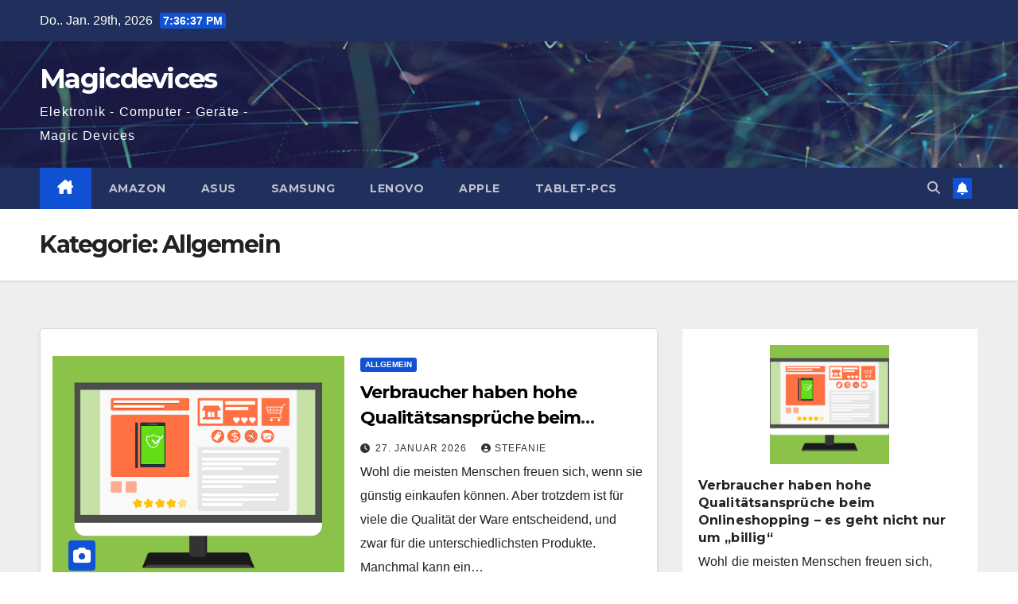

--- FILE ---
content_type: text/html; charset=UTF-8
request_url: http://www.magicdevices.de/category/allgemein/
body_size: 16050
content:
<!DOCTYPE html>
<html dir="ltr" lang="de" prefix="og: https://ogp.me/ns#">
<head>
<meta charset="UTF-8">
<meta name="viewport" content="width=device-width, initial-scale=1">
<link rel="profile" href="http://gmpg.org/xfn/11">
<title>Allgemein - Magicdevices</title>

		<!-- All in One SEO 4.9.3 - aioseo.com -->
	<meta name="robots" content="max-image-preview:large" />
	<link rel="canonical" href="https://www.magicdevices.de/category/allgemein/" />
	<link rel="next" href="https://www.magicdevices.de/category/allgemein/page/2/" />
	<meta name="generator" content="All in One SEO (AIOSEO) 4.9.3" />
		<script type="application/ld+json" class="aioseo-schema">
			{"@context":"https:\/\/schema.org","@graph":[{"@type":"BreadcrumbList","@id":"https:\/\/www.magicdevices.de\/category\/allgemein\/#breadcrumblist","itemListElement":[{"@type":"ListItem","@id":"https:\/\/www.magicdevices.de#listItem","position":1,"name":"Home","item":"https:\/\/www.magicdevices.de","nextItem":{"@type":"ListItem","@id":"https:\/\/www.magicdevices.de\/category\/allgemein\/#listItem","name":"Allgemein"}},{"@type":"ListItem","@id":"https:\/\/www.magicdevices.de\/category\/allgemein\/#listItem","position":2,"name":"Allgemein","previousItem":{"@type":"ListItem","@id":"https:\/\/www.magicdevices.de#listItem","name":"Home"}}]},{"@type":"CollectionPage","@id":"https:\/\/www.magicdevices.de\/category\/allgemein\/#collectionpage","url":"https:\/\/www.magicdevices.de\/category\/allgemein\/","name":"Allgemein - Magicdevices","inLanguage":"de-DE","isPartOf":{"@id":"https:\/\/www.magicdevices.de\/#website"},"breadcrumb":{"@id":"https:\/\/www.magicdevices.de\/category\/allgemein\/#breadcrumblist"}},{"@type":"Organization","@id":"https:\/\/www.magicdevices.de\/#organization","name":"Magicdevices","description":"Elektronik - Computer - Ger\u00e4te - Magic Devices","url":"https:\/\/www.magicdevices.de\/"},{"@type":"WebSite","@id":"https:\/\/www.magicdevices.de\/#website","url":"https:\/\/www.magicdevices.de\/","name":"Magicdevices","description":"Elektronik - Computer - Ger\u00e4te - Magic Devices","inLanguage":"de-DE","publisher":{"@id":"https:\/\/www.magicdevices.de\/#organization"}}]}
		</script>
		<!-- All in One SEO -->

<link rel='dns-prefetch' href='//fonts.googleapis.com' />
<link rel="alternate" type="application/rss+xml" title="Magicdevices &raquo; Feed" href="https://www.magicdevices.de/feed/" />
<link rel="alternate" type="application/rss+xml" title="Magicdevices &raquo; Kommentar-Feed" href="https://www.magicdevices.de/comments/feed/" />
<link rel="alternate" type="application/rss+xml" title="Magicdevices &raquo; Kategorie-Feed für Allgemein" href="https://www.magicdevices.de/category/allgemein/feed/" />
<style id='wp-img-auto-sizes-contain-inline-css'>
img:is([sizes=auto i],[sizes^="auto," i]){contain-intrinsic-size:3000px 1500px}
/*# sourceURL=wp-img-auto-sizes-contain-inline-css */
</style>
<style id='wp-emoji-styles-inline-css'>

	img.wp-smiley, img.emoji {
		display: inline !important;
		border: none !important;
		box-shadow: none !important;
		height: 1em !important;
		width: 1em !important;
		margin: 0 0.07em !important;
		vertical-align: -0.1em !important;
		background: none !important;
		padding: 0 !important;
	}
/*# sourceURL=wp-emoji-styles-inline-css */
</style>
<style id='wp-block-library-inline-css'>
:root{--wp-block-synced-color:#7a00df;--wp-block-synced-color--rgb:122,0,223;--wp-bound-block-color:var(--wp-block-synced-color);--wp-editor-canvas-background:#ddd;--wp-admin-theme-color:#007cba;--wp-admin-theme-color--rgb:0,124,186;--wp-admin-theme-color-darker-10:#006ba1;--wp-admin-theme-color-darker-10--rgb:0,107,160.5;--wp-admin-theme-color-darker-20:#005a87;--wp-admin-theme-color-darker-20--rgb:0,90,135;--wp-admin-border-width-focus:2px}@media (min-resolution:192dpi){:root{--wp-admin-border-width-focus:1.5px}}.wp-element-button{cursor:pointer}:root .has-very-light-gray-background-color{background-color:#eee}:root .has-very-dark-gray-background-color{background-color:#313131}:root .has-very-light-gray-color{color:#eee}:root .has-very-dark-gray-color{color:#313131}:root .has-vivid-green-cyan-to-vivid-cyan-blue-gradient-background{background:linear-gradient(135deg,#00d084,#0693e3)}:root .has-purple-crush-gradient-background{background:linear-gradient(135deg,#34e2e4,#4721fb 50%,#ab1dfe)}:root .has-hazy-dawn-gradient-background{background:linear-gradient(135deg,#faaca8,#dad0ec)}:root .has-subdued-olive-gradient-background{background:linear-gradient(135deg,#fafae1,#67a671)}:root .has-atomic-cream-gradient-background{background:linear-gradient(135deg,#fdd79a,#004a59)}:root .has-nightshade-gradient-background{background:linear-gradient(135deg,#330968,#31cdcf)}:root .has-midnight-gradient-background{background:linear-gradient(135deg,#020381,#2874fc)}:root{--wp--preset--font-size--normal:16px;--wp--preset--font-size--huge:42px}.has-regular-font-size{font-size:1em}.has-larger-font-size{font-size:2.625em}.has-normal-font-size{font-size:var(--wp--preset--font-size--normal)}.has-huge-font-size{font-size:var(--wp--preset--font-size--huge)}.has-text-align-center{text-align:center}.has-text-align-left{text-align:left}.has-text-align-right{text-align:right}.has-fit-text{white-space:nowrap!important}#end-resizable-editor-section{display:none}.aligncenter{clear:both}.items-justified-left{justify-content:flex-start}.items-justified-center{justify-content:center}.items-justified-right{justify-content:flex-end}.items-justified-space-between{justify-content:space-between}.screen-reader-text{border:0;clip-path:inset(50%);height:1px;margin:-1px;overflow:hidden;padding:0;position:absolute;width:1px;word-wrap:normal!important}.screen-reader-text:focus{background-color:#ddd;clip-path:none;color:#444;display:block;font-size:1em;height:auto;left:5px;line-height:normal;padding:15px 23px 14px;text-decoration:none;top:5px;width:auto;z-index:100000}html :where(.has-border-color){border-style:solid}html :where([style*=border-top-color]){border-top-style:solid}html :where([style*=border-right-color]){border-right-style:solid}html :where([style*=border-bottom-color]){border-bottom-style:solid}html :where([style*=border-left-color]){border-left-style:solid}html :where([style*=border-width]){border-style:solid}html :where([style*=border-top-width]){border-top-style:solid}html :where([style*=border-right-width]){border-right-style:solid}html :where([style*=border-bottom-width]){border-bottom-style:solid}html :where([style*=border-left-width]){border-left-style:solid}html :where(img[class*=wp-image-]){height:auto;max-width:100%}:where(figure){margin:0 0 1em}html :where(.is-position-sticky){--wp-admin--admin-bar--position-offset:var(--wp-admin--admin-bar--height,0px)}@media screen and (max-width:600px){html :where(.is-position-sticky){--wp-admin--admin-bar--position-offset:0px}}

/*# sourceURL=wp-block-library-inline-css */
</style><style id='wp-block-heading-inline-css'>
h1:where(.wp-block-heading).has-background,h2:where(.wp-block-heading).has-background,h3:where(.wp-block-heading).has-background,h4:where(.wp-block-heading).has-background,h5:where(.wp-block-heading).has-background,h6:where(.wp-block-heading).has-background{padding:1.25em 2.375em}h1.has-text-align-left[style*=writing-mode]:where([style*=vertical-lr]),h1.has-text-align-right[style*=writing-mode]:where([style*=vertical-rl]),h2.has-text-align-left[style*=writing-mode]:where([style*=vertical-lr]),h2.has-text-align-right[style*=writing-mode]:where([style*=vertical-rl]),h3.has-text-align-left[style*=writing-mode]:where([style*=vertical-lr]),h3.has-text-align-right[style*=writing-mode]:where([style*=vertical-rl]),h4.has-text-align-left[style*=writing-mode]:where([style*=vertical-lr]),h4.has-text-align-right[style*=writing-mode]:where([style*=vertical-rl]),h5.has-text-align-left[style*=writing-mode]:where([style*=vertical-lr]),h5.has-text-align-right[style*=writing-mode]:where([style*=vertical-rl]),h6.has-text-align-left[style*=writing-mode]:where([style*=vertical-lr]),h6.has-text-align-right[style*=writing-mode]:where([style*=vertical-rl]){rotate:180deg}
/*# sourceURL=http://www.magicdevices.de/wp-includes/blocks/heading/style.min.css */
</style>
<style id='wp-block-latest-posts-inline-css'>
.wp-block-latest-posts{box-sizing:border-box}.wp-block-latest-posts.alignleft{margin-right:2em}.wp-block-latest-posts.alignright{margin-left:2em}.wp-block-latest-posts.wp-block-latest-posts__list{list-style:none}.wp-block-latest-posts.wp-block-latest-posts__list li{clear:both;overflow-wrap:break-word}.wp-block-latest-posts.is-grid{display:flex;flex-wrap:wrap}.wp-block-latest-posts.is-grid li{margin:0 1.25em 1.25em 0;width:100%}@media (min-width:600px){.wp-block-latest-posts.columns-2 li{width:calc(50% - .625em)}.wp-block-latest-posts.columns-2 li:nth-child(2n){margin-right:0}.wp-block-latest-posts.columns-3 li{width:calc(33.33333% - .83333em)}.wp-block-latest-posts.columns-3 li:nth-child(3n){margin-right:0}.wp-block-latest-posts.columns-4 li{width:calc(25% - .9375em)}.wp-block-latest-posts.columns-4 li:nth-child(4n){margin-right:0}.wp-block-latest-posts.columns-5 li{width:calc(20% - 1em)}.wp-block-latest-posts.columns-5 li:nth-child(5n){margin-right:0}.wp-block-latest-posts.columns-6 li{width:calc(16.66667% - 1.04167em)}.wp-block-latest-posts.columns-6 li:nth-child(6n){margin-right:0}}:root :where(.wp-block-latest-posts.is-grid){padding:0}:root :where(.wp-block-latest-posts.wp-block-latest-posts__list){padding-left:0}.wp-block-latest-posts__post-author,.wp-block-latest-posts__post-date{display:block;font-size:.8125em}.wp-block-latest-posts__post-excerpt,.wp-block-latest-posts__post-full-content{margin-bottom:1em;margin-top:.5em}.wp-block-latest-posts__featured-image a{display:inline-block}.wp-block-latest-posts__featured-image img{height:auto;max-width:100%;width:auto}.wp-block-latest-posts__featured-image.alignleft{float:left;margin-right:1em}.wp-block-latest-posts__featured-image.alignright{float:right;margin-left:1em}.wp-block-latest-posts__featured-image.aligncenter{margin-bottom:1em;text-align:center}
/*# sourceURL=http://www.magicdevices.de/wp-includes/blocks/latest-posts/style.min.css */
</style>
<style id='wp-block-paragraph-inline-css'>
.is-small-text{font-size:.875em}.is-regular-text{font-size:1em}.is-large-text{font-size:2.25em}.is-larger-text{font-size:3em}.has-drop-cap:not(:focus):first-letter{float:left;font-size:8.4em;font-style:normal;font-weight:100;line-height:.68;margin:.05em .1em 0 0;text-transform:uppercase}body.rtl .has-drop-cap:not(:focus):first-letter{float:none;margin-left:.1em}p.has-drop-cap.has-background{overflow:hidden}:root :where(p.has-background){padding:1.25em 2.375em}:where(p.has-text-color:not(.has-link-color)) a{color:inherit}p.has-text-align-left[style*="writing-mode:vertical-lr"],p.has-text-align-right[style*="writing-mode:vertical-rl"]{rotate:180deg}
/*# sourceURL=http://www.magicdevices.de/wp-includes/blocks/paragraph/style.min.css */
</style>
<style id='wp-block-table-inline-css'>
.wp-block-table{overflow-x:auto}.wp-block-table table{border-collapse:collapse;width:100%}.wp-block-table thead{border-bottom:3px solid}.wp-block-table tfoot{border-top:3px solid}.wp-block-table td,.wp-block-table th{border:1px solid;padding:.5em}.wp-block-table .has-fixed-layout{table-layout:fixed;width:100%}.wp-block-table .has-fixed-layout td,.wp-block-table .has-fixed-layout th{word-break:break-word}.wp-block-table.aligncenter,.wp-block-table.alignleft,.wp-block-table.alignright{display:table;width:auto}.wp-block-table.aligncenter td,.wp-block-table.aligncenter th,.wp-block-table.alignleft td,.wp-block-table.alignleft th,.wp-block-table.alignright td,.wp-block-table.alignright th{word-break:break-word}.wp-block-table .has-subtle-light-gray-background-color{background-color:#f3f4f5}.wp-block-table .has-subtle-pale-green-background-color{background-color:#e9fbe5}.wp-block-table .has-subtle-pale-blue-background-color{background-color:#e7f5fe}.wp-block-table .has-subtle-pale-pink-background-color{background-color:#fcf0ef}.wp-block-table.is-style-stripes{background-color:initial;border-collapse:inherit;border-spacing:0}.wp-block-table.is-style-stripes tbody tr:nth-child(odd){background-color:#f0f0f0}.wp-block-table.is-style-stripes.has-subtle-light-gray-background-color tbody tr:nth-child(odd){background-color:#f3f4f5}.wp-block-table.is-style-stripes.has-subtle-pale-green-background-color tbody tr:nth-child(odd){background-color:#e9fbe5}.wp-block-table.is-style-stripes.has-subtle-pale-blue-background-color tbody tr:nth-child(odd){background-color:#e7f5fe}.wp-block-table.is-style-stripes.has-subtle-pale-pink-background-color tbody tr:nth-child(odd){background-color:#fcf0ef}.wp-block-table.is-style-stripes td,.wp-block-table.is-style-stripes th{border-color:#0000}.wp-block-table.is-style-stripes{border-bottom:1px solid #f0f0f0}.wp-block-table .has-border-color td,.wp-block-table .has-border-color th,.wp-block-table .has-border-color tr,.wp-block-table .has-border-color>*{border-color:inherit}.wp-block-table table[style*=border-top-color] tr:first-child,.wp-block-table table[style*=border-top-color] tr:first-child td,.wp-block-table table[style*=border-top-color] tr:first-child th,.wp-block-table table[style*=border-top-color]>*,.wp-block-table table[style*=border-top-color]>* td,.wp-block-table table[style*=border-top-color]>* th{border-top-color:inherit}.wp-block-table table[style*=border-top-color] tr:not(:first-child){border-top-color:initial}.wp-block-table table[style*=border-right-color] td:last-child,.wp-block-table table[style*=border-right-color] th,.wp-block-table table[style*=border-right-color] tr,.wp-block-table table[style*=border-right-color]>*{border-right-color:inherit}.wp-block-table table[style*=border-bottom-color] tr:last-child,.wp-block-table table[style*=border-bottom-color] tr:last-child td,.wp-block-table table[style*=border-bottom-color] tr:last-child th,.wp-block-table table[style*=border-bottom-color]>*,.wp-block-table table[style*=border-bottom-color]>* td,.wp-block-table table[style*=border-bottom-color]>* th{border-bottom-color:inherit}.wp-block-table table[style*=border-bottom-color] tr:not(:last-child){border-bottom-color:initial}.wp-block-table table[style*=border-left-color] td:first-child,.wp-block-table table[style*=border-left-color] th,.wp-block-table table[style*=border-left-color] tr,.wp-block-table table[style*=border-left-color]>*{border-left-color:inherit}.wp-block-table table[style*=border-style] td,.wp-block-table table[style*=border-style] th,.wp-block-table table[style*=border-style] tr,.wp-block-table table[style*=border-style]>*{border-style:inherit}.wp-block-table table[style*=border-width] td,.wp-block-table table[style*=border-width] th,.wp-block-table table[style*=border-width] tr,.wp-block-table table[style*=border-width]>*{border-style:inherit;border-width:inherit}
/*# sourceURL=http://www.magicdevices.de/wp-includes/blocks/table/style.min.css */
</style>
<style id='wp-block-table-theme-inline-css'>
.wp-block-table{margin:0 0 1em}.wp-block-table td,.wp-block-table th{word-break:normal}.wp-block-table :where(figcaption){color:#555;font-size:13px;text-align:center}.is-dark-theme .wp-block-table :where(figcaption){color:#ffffffa6}
/*# sourceURL=http://www.magicdevices.de/wp-includes/blocks/table/theme.min.css */
</style>
<style id='global-styles-inline-css'>
:root{--wp--preset--aspect-ratio--square: 1;--wp--preset--aspect-ratio--4-3: 4/3;--wp--preset--aspect-ratio--3-4: 3/4;--wp--preset--aspect-ratio--3-2: 3/2;--wp--preset--aspect-ratio--2-3: 2/3;--wp--preset--aspect-ratio--16-9: 16/9;--wp--preset--aspect-ratio--9-16: 9/16;--wp--preset--color--black: #000000;--wp--preset--color--cyan-bluish-gray: #abb8c3;--wp--preset--color--white: #ffffff;--wp--preset--color--pale-pink: #f78da7;--wp--preset--color--vivid-red: #cf2e2e;--wp--preset--color--luminous-vivid-orange: #ff6900;--wp--preset--color--luminous-vivid-amber: #fcb900;--wp--preset--color--light-green-cyan: #7bdcb5;--wp--preset--color--vivid-green-cyan: #00d084;--wp--preset--color--pale-cyan-blue: #8ed1fc;--wp--preset--color--vivid-cyan-blue: #0693e3;--wp--preset--color--vivid-purple: #9b51e0;--wp--preset--gradient--vivid-cyan-blue-to-vivid-purple: linear-gradient(135deg,rgb(6,147,227) 0%,rgb(155,81,224) 100%);--wp--preset--gradient--light-green-cyan-to-vivid-green-cyan: linear-gradient(135deg,rgb(122,220,180) 0%,rgb(0,208,130) 100%);--wp--preset--gradient--luminous-vivid-amber-to-luminous-vivid-orange: linear-gradient(135deg,rgb(252,185,0) 0%,rgb(255,105,0) 100%);--wp--preset--gradient--luminous-vivid-orange-to-vivid-red: linear-gradient(135deg,rgb(255,105,0) 0%,rgb(207,46,46) 100%);--wp--preset--gradient--very-light-gray-to-cyan-bluish-gray: linear-gradient(135deg,rgb(238,238,238) 0%,rgb(169,184,195) 100%);--wp--preset--gradient--cool-to-warm-spectrum: linear-gradient(135deg,rgb(74,234,220) 0%,rgb(151,120,209) 20%,rgb(207,42,186) 40%,rgb(238,44,130) 60%,rgb(251,105,98) 80%,rgb(254,248,76) 100%);--wp--preset--gradient--blush-light-purple: linear-gradient(135deg,rgb(255,206,236) 0%,rgb(152,150,240) 100%);--wp--preset--gradient--blush-bordeaux: linear-gradient(135deg,rgb(254,205,165) 0%,rgb(254,45,45) 50%,rgb(107,0,62) 100%);--wp--preset--gradient--luminous-dusk: linear-gradient(135deg,rgb(255,203,112) 0%,rgb(199,81,192) 50%,rgb(65,88,208) 100%);--wp--preset--gradient--pale-ocean: linear-gradient(135deg,rgb(255,245,203) 0%,rgb(182,227,212) 50%,rgb(51,167,181) 100%);--wp--preset--gradient--electric-grass: linear-gradient(135deg,rgb(202,248,128) 0%,rgb(113,206,126) 100%);--wp--preset--gradient--midnight: linear-gradient(135deg,rgb(2,3,129) 0%,rgb(40,116,252) 100%);--wp--preset--font-size--small: 13px;--wp--preset--font-size--medium: 20px;--wp--preset--font-size--large: 36px;--wp--preset--font-size--x-large: 42px;--wp--preset--spacing--20: 0.44rem;--wp--preset--spacing--30: 0.67rem;--wp--preset--spacing--40: 1rem;--wp--preset--spacing--50: 1.5rem;--wp--preset--spacing--60: 2.25rem;--wp--preset--spacing--70: 3.38rem;--wp--preset--spacing--80: 5.06rem;--wp--preset--shadow--natural: 6px 6px 9px rgba(0, 0, 0, 0.2);--wp--preset--shadow--deep: 12px 12px 50px rgba(0, 0, 0, 0.4);--wp--preset--shadow--sharp: 6px 6px 0px rgba(0, 0, 0, 0.2);--wp--preset--shadow--outlined: 6px 6px 0px -3px rgb(255, 255, 255), 6px 6px rgb(0, 0, 0);--wp--preset--shadow--crisp: 6px 6px 0px rgb(0, 0, 0);}:root :where(.is-layout-flow) > :first-child{margin-block-start: 0;}:root :where(.is-layout-flow) > :last-child{margin-block-end: 0;}:root :where(.is-layout-flow) > *{margin-block-start: 24px;margin-block-end: 0;}:root :where(.is-layout-constrained) > :first-child{margin-block-start: 0;}:root :where(.is-layout-constrained) > :last-child{margin-block-end: 0;}:root :where(.is-layout-constrained) > *{margin-block-start: 24px;margin-block-end: 0;}:root :where(.is-layout-flex){gap: 24px;}:root :where(.is-layout-grid){gap: 24px;}body .is-layout-flex{display: flex;}.is-layout-flex{flex-wrap: wrap;align-items: center;}.is-layout-flex > :is(*, div){margin: 0;}body .is-layout-grid{display: grid;}.is-layout-grid > :is(*, div){margin: 0;}.has-black-color{color: var(--wp--preset--color--black) !important;}.has-cyan-bluish-gray-color{color: var(--wp--preset--color--cyan-bluish-gray) !important;}.has-white-color{color: var(--wp--preset--color--white) !important;}.has-pale-pink-color{color: var(--wp--preset--color--pale-pink) !important;}.has-vivid-red-color{color: var(--wp--preset--color--vivid-red) !important;}.has-luminous-vivid-orange-color{color: var(--wp--preset--color--luminous-vivid-orange) !important;}.has-luminous-vivid-amber-color{color: var(--wp--preset--color--luminous-vivid-amber) !important;}.has-light-green-cyan-color{color: var(--wp--preset--color--light-green-cyan) !important;}.has-vivid-green-cyan-color{color: var(--wp--preset--color--vivid-green-cyan) !important;}.has-pale-cyan-blue-color{color: var(--wp--preset--color--pale-cyan-blue) !important;}.has-vivid-cyan-blue-color{color: var(--wp--preset--color--vivid-cyan-blue) !important;}.has-vivid-purple-color{color: var(--wp--preset--color--vivid-purple) !important;}.has-black-background-color{background-color: var(--wp--preset--color--black) !important;}.has-cyan-bluish-gray-background-color{background-color: var(--wp--preset--color--cyan-bluish-gray) !important;}.has-white-background-color{background-color: var(--wp--preset--color--white) !important;}.has-pale-pink-background-color{background-color: var(--wp--preset--color--pale-pink) !important;}.has-vivid-red-background-color{background-color: var(--wp--preset--color--vivid-red) !important;}.has-luminous-vivid-orange-background-color{background-color: var(--wp--preset--color--luminous-vivid-orange) !important;}.has-luminous-vivid-amber-background-color{background-color: var(--wp--preset--color--luminous-vivid-amber) !important;}.has-light-green-cyan-background-color{background-color: var(--wp--preset--color--light-green-cyan) !important;}.has-vivid-green-cyan-background-color{background-color: var(--wp--preset--color--vivid-green-cyan) !important;}.has-pale-cyan-blue-background-color{background-color: var(--wp--preset--color--pale-cyan-blue) !important;}.has-vivid-cyan-blue-background-color{background-color: var(--wp--preset--color--vivid-cyan-blue) !important;}.has-vivid-purple-background-color{background-color: var(--wp--preset--color--vivid-purple) !important;}.has-black-border-color{border-color: var(--wp--preset--color--black) !important;}.has-cyan-bluish-gray-border-color{border-color: var(--wp--preset--color--cyan-bluish-gray) !important;}.has-white-border-color{border-color: var(--wp--preset--color--white) !important;}.has-pale-pink-border-color{border-color: var(--wp--preset--color--pale-pink) !important;}.has-vivid-red-border-color{border-color: var(--wp--preset--color--vivid-red) !important;}.has-luminous-vivid-orange-border-color{border-color: var(--wp--preset--color--luminous-vivid-orange) !important;}.has-luminous-vivid-amber-border-color{border-color: var(--wp--preset--color--luminous-vivid-amber) !important;}.has-light-green-cyan-border-color{border-color: var(--wp--preset--color--light-green-cyan) !important;}.has-vivid-green-cyan-border-color{border-color: var(--wp--preset--color--vivid-green-cyan) !important;}.has-pale-cyan-blue-border-color{border-color: var(--wp--preset--color--pale-cyan-blue) !important;}.has-vivid-cyan-blue-border-color{border-color: var(--wp--preset--color--vivid-cyan-blue) !important;}.has-vivid-purple-border-color{border-color: var(--wp--preset--color--vivid-purple) !important;}.has-vivid-cyan-blue-to-vivid-purple-gradient-background{background: var(--wp--preset--gradient--vivid-cyan-blue-to-vivid-purple) !important;}.has-light-green-cyan-to-vivid-green-cyan-gradient-background{background: var(--wp--preset--gradient--light-green-cyan-to-vivid-green-cyan) !important;}.has-luminous-vivid-amber-to-luminous-vivid-orange-gradient-background{background: var(--wp--preset--gradient--luminous-vivid-amber-to-luminous-vivid-orange) !important;}.has-luminous-vivid-orange-to-vivid-red-gradient-background{background: var(--wp--preset--gradient--luminous-vivid-orange-to-vivid-red) !important;}.has-very-light-gray-to-cyan-bluish-gray-gradient-background{background: var(--wp--preset--gradient--very-light-gray-to-cyan-bluish-gray) !important;}.has-cool-to-warm-spectrum-gradient-background{background: var(--wp--preset--gradient--cool-to-warm-spectrum) !important;}.has-blush-light-purple-gradient-background{background: var(--wp--preset--gradient--blush-light-purple) !important;}.has-blush-bordeaux-gradient-background{background: var(--wp--preset--gradient--blush-bordeaux) !important;}.has-luminous-dusk-gradient-background{background: var(--wp--preset--gradient--luminous-dusk) !important;}.has-pale-ocean-gradient-background{background: var(--wp--preset--gradient--pale-ocean) !important;}.has-electric-grass-gradient-background{background: var(--wp--preset--gradient--electric-grass) !important;}.has-midnight-gradient-background{background: var(--wp--preset--gradient--midnight) !important;}.has-small-font-size{font-size: var(--wp--preset--font-size--small) !important;}.has-medium-font-size{font-size: var(--wp--preset--font-size--medium) !important;}.has-large-font-size{font-size: var(--wp--preset--font-size--large) !important;}.has-x-large-font-size{font-size: var(--wp--preset--font-size--x-large) !important;}
/*# sourceURL=global-styles-inline-css */
</style>

<style id='classic-theme-styles-inline-css'>
/*! This file is auto-generated */
.wp-block-button__link{color:#fff;background-color:#32373c;border-radius:9999px;box-shadow:none;text-decoration:none;padding:calc(.667em + 2px) calc(1.333em + 2px);font-size:1.125em}.wp-block-file__button{background:#32373c;color:#fff;text-decoration:none}
/*# sourceURL=/wp-includes/css/classic-themes.min.css */
</style>
<link rel='stylesheet' id='newsup-fonts-css' href='//fonts.googleapis.com/css?family=Montserrat%3A400%2C500%2C700%2C800%7CWork%2BSans%3A300%2C400%2C500%2C600%2C700%2C800%2C900%26display%3Dswap&#038;subset=latin%2Clatin-ext' media='all' />
<link rel='stylesheet' id='bootstrap-css' href='http://www.magicdevices.de/wp-content/themes/newsup/css/bootstrap.css?ver=6.9' media='all' />
<link rel='stylesheet' id='newsup-style-css' href='http://www.magicdevices.de/wp-content/themes/newsup/style.css?ver=6.9' media='all' />
<link rel='stylesheet' id='newsup-default-css' href='http://www.magicdevices.de/wp-content/themes/newsup/css/colors/default.css?ver=6.9' media='all' />
<link rel='stylesheet' id='font-awesome-5-all-css' href='http://www.magicdevices.de/wp-content/themes/newsup/css/font-awesome/css/all.min.css?ver=6.9' media='all' />
<link rel='stylesheet' id='font-awesome-4-shim-css' href='http://www.magicdevices.de/wp-content/themes/newsup/css/font-awesome/css/v4-shims.min.css?ver=6.9' media='all' />
<link rel='stylesheet' id='owl-carousel-css' href='http://www.magicdevices.de/wp-content/themes/newsup/css/owl.carousel.css?ver=6.9' media='all' />
<link rel='stylesheet' id='smartmenus-css' href='http://www.magicdevices.de/wp-content/themes/newsup/css/jquery.smartmenus.bootstrap.css?ver=6.9' media='all' />
<link rel='stylesheet' id='newsup-custom-css-css' href='http://www.magicdevices.de/wp-content/themes/newsup/inc/ansar/customize/css/customizer.css?ver=1.0' media='all' />
<script src="http://www.magicdevices.de/wp-includes/js/jquery/jquery.min.js?ver=3.7.1" id="jquery-core-js"></script>
<script src="http://www.magicdevices.de/wp-includes/js/jquery/jquery-migrate.min.js?ver=3.4.1" id="jquery-migrate-js"></script>
<script src="http://www.magicdevices.de/wp-content/themes/newsup/js/navigation.js?ver=6.9" id="newsup-navigation-js"></script>
<script src="http://www.magicdevices.de/wp-content/themes/newsup/js/bootstrap.js?ver=6.9" id="bootstrap-js"></script>
<script src="http://www.magicdevices.de/wp-content/themes/newsup/js/owl.carousel.min.js?ver=6.9" id="owl-carousel-min-js"></script>
<script src="http://www.magicdevices.de/wp-content/themes/newsup/js/jquery.smartmenus.js?ver=6.9" id="smartmenus-js-js"></script>
<script src="http://www.magicdevices.de/wp-content/themes/newsup/js/jquery.smartmenus.bootstrap.js?ver=6.9" id="bootstrap-smartmenus-js-js"></script>
<script src="http://www.magicdevices.de/wp-content/themes/newsup/js/jquery.marquee.js?ver=6.9" id="newsup-marquee-js-js"></script>
<script src="http://www.magicdevices.de/wp-content/themes/newsup/js/main.js?ver=6.9" id="newsup-main-js-js"></script>
<link rel="https://api.w.org/" href="https://www.magicdevices.de/wp-json/" /><link rel="alternate" title="JSON" type="application/json" href="https://www.magicdevices.de/wp-json/wp/v2/categories/1" /><link rel="EditURI" type="application/rsd+xml" title="RSD" href="https://www.magicdevices.de/xmlrpc.php?rsd" />
<meta name="generator" content="WordPress 6.9" />
 
<style type="text/css" id="custom-background-css">
    .wrapper { background-color: #eee; }
</style>
    <style type="text/css">
            body .site-title a,
        body .site-description {
            color: #fff;
        }

        .site-branding-text .site-title a {
                font-size: px;
            }

            @media only screen and (max-width: 640px) {
                .site-branding-text .site-title a {
                    font-size: 40px;

                }
            }

            @media only screen and (max-width: 375px) {
                .site-branding-text .site-title a {
                    font-size: 32px;

                }
            }

        </style>
    <link rel="icon" href="https://www.magicdevices.de/wp-content/uploads/2016/04/cropped-touch-32x32.jpg" sizes="32x32" />
<link rel="icon" href="https://www.magicdevices.de/wp-content/uploads/2016/04/cropped-touch-192x192.jpg" sizes="192x192" />
<link rel="apple-touch-icon" href="https://www.magicdevices.de/wp-content/uploads/2016/04/cropped-touch-180x180.jpg" />
<meta name="msapplication-TileImage" content="https://www.magicdevices.de/wp-content/uploads/2016/04/cropped-touch-270x270.jpg" />
</head>
<body class="archive category category-allgemein category-1 wp-embed-responsive wp-theme-newsup hfeed ta-hide-date-author-in-list" >
<div id="page" class="site">
<a class="skip-link screen-reader-text" href="#content">
Zum Inhalt springen</a>
  <div class="wrapper" id="custom-background-css">
    <header class="mg-headwidget">
      <!--==================== TOP BAR ====================-->
      <div class="mg-head-detail hidden-xs">
    <div class="container-fluid">
        <div class="row align-items-center">
            <div class="col-md-6 col-xs-12">
                <ul class="info-left">
                                <li>Do.. Jan. 29th, 2026                 <span  id="time" class="time"></span>
                        </li>
                        </ul>
            </div>
            <div class="col-md-6 col-xs-12">
                <ul class="mg-social info-right">
                                    </ul>
            </div>
        </div>
    </div>
</div>
      <div class="clearfix"></div>

      
      <div class="mg-nav-widget-area-back" style='background-image: url("http://www.magicdevices.de/wp-content/themes/newsup/images/head-back.jpg" );'>
                <div class="overlay">
          <div class="inner"  style="background-color:rgba(32,47,91,0.4);" > 
              <div class="container-fluid">
                  <div class="mg-nav-widget-area">
                    <div class="row align-items-center">
                      <div class="col-md-3 text-center-xs">
                        <div class="navbar-header">
                          <div class="site-logo">
                                                      </div>
                          <div class="site-branding-text ">
                                                            <p class="site-title"> <a href="https://www.magicdevices.de/" rel="home">Magicdevices</a></p>
                                                            <p class="site-description">Elektronik - Computer - Geräte - Magic Devices</p>
                          </div>    
                        </div>
                      </div>
                                          </div>
                  </div>
              </div>
          </div>
        </div>
      </div>
    <div class="mg-menu-full">
      <nav class="navbar navbar-expand-lg navbar-wp">
        <div class="container-fluid">
          <!-- Right nav -->
          <div class="m-header align-items-center">
                            <a class="mobilehomebtn" href="https://www.magicdevices.de"><span class="fa-solid fa-house-chimney"></span></a>
              <!-- navbar-toggle -->
              <button class="navbar-toggler mx-auto" type="button" data-toggle="collapse" data-target="#navbar-wp" aria-controls="navbarSupportedContent" aria-expanded="false" aria-label="Navigation umschalten">
                <span class="burger">
                  <span class="burger-line"></span>
                  <span class="burger-line"></span>
                  <span class="burger-line"></span>
                </span>
              </button>
              <!-- /navbar-toggle -->
                          <div class="dropdown show mg-search-box pr-2">
                <a class="dropdown-toggle msearch ml-auto" href="#" role="button" id="dropdownMenuLink" data-toggle="dropdown" aria-haspopup="true" aria-expanded="false">
                <i class="fas fa-search"></i>
                </a> 
                <div class="dropdown-menu searchinner" aria-labelledby="dropdownMenuLink">
                    <form role="search" method="get" id="searchform" action="https://www.magicdevices.de/">
  <div class="input-group">
    <input type="search" class="form-control" placeholder="Suchen" value="" name="s" />
    <span class="input-group-btn btn-default">
    <button type="submit" class="btn"> <i class="fas fa-search"></i> </button>
    </span> </div>
</form>                </div>
            </div>
                  <a href="#" target="_blank" class="btn-bell btn-theme mx-2"><i class="fa fa-bell"></i></a>
                      
          </div>
          <!-- /Right nav --> 
          <div class="collapse navbar-collapse" id="navbar-wp">
            <div class="d-md-block">
              <ul id="menu-seiten" class="nav navbar-nav mr-auto "><li class="active home"><a class="homebtn" href="https://www.magicdevices.de"><span class='fa-solid fa-house-chimney'></span></a></li><li id="menu-item-351" class="menu-item menu-item-type-post_type menu-item-object-page menu-item-351"><a class="nav-link" title="Amazon" href="https://www.magicdevices.de/amazon/">Amazon</a></li>
<li id="menu-item-352" class="menu-item menu-item-type-post_type menu-item-object-page menu-item-352"><a class="nav-link" title="Asus" href="https://www.magicdevices.de/asus-tablet-pcs/">Asus</a></li>
<li id="menu-item-353" class="menu-item menu-item-type-post_type menu-item-object-page menu-item-353"><a class="nav-link" title="Samsung" href="https://www.magicdevices.de/samsung-tablet-pcs/">Samsung</a></li>
<li id="menu-item-354" class="menu-item menu-item-type-post_type menu-item-object-page menu-item-354"><a class="nav-link" title="Lenovo" href="https://www.magicdevices.de/lenovo-tablet-pcs/">Lenovo</a></li>
<li id="menu-item-355" class="menu-item menu-item-type-post_type menu-item-object-page menu-item-355"><a class="nav-link" title="Apple" href="https://www.magicdevices.de/apple-tablet-pcs/">Apple</a></li>
<li id="menu-item-356" class="menu-item menu-item-type-post_type menu-item-object-page menu-item-home menu-item-356"><a class="nav-link" title="Tablet-PCs" href="https://www.magicdevices.de/magicdevices/">Tablet-PCs</a></li>
</ul>            </div>      
          </div>
          <!-- Right nav -->
          <div class="desk-header d-lg-flex pl-3 ml-auto my-2 my-lg-0 position-relative align-items-center">
                        <div class="dropdown show mg-search-box pr-2">
                <a class="dropdown-toggle msearch ml-auto" href="#" role="button" id="dropdownMenuLink" data-toggle="dropdown" aria-haspopup="true" aria-expanded="false">
                <i class="fas fa-search"></i>
                </a> 
                <div class="dropdown-menu searchinner" aria-labelledby="dropdownMenuLink">
                    <form role="search" method="get" id="searchform" action="https://www.magicdevices.de/">
  <div class="input-group">
    <input type="search" class="form-control" placeholder="Suchen" value="" name="s" />
    <span class="input-group-btn btn-default">
    <button type="submit" class="btn"> <i class="fas fa-search"></i> </button>
    </span> </div>
</form>                </div>
            </div>
                  <a href="#" target="_blank" class="btn-bell btn-theme mx-2"><i class="fa fa-bell"></i></a>
                  </div>
          <!-- /Right nav -->
      </div>
      </nav> <!-- /Navigation -->
    </div>
</header>
<div class="clearfix"></div> <!--==================== Newsup breadcrumb section ====================-->
<div class="mg-breadcrumb-section" style='background: url("http://www.magicdevices.de/wp-content/themes/newsup/images/head-back.jpg" ) repeat scroll center 0 #143745;'>
   <div class="overlay">       <div class="container-fluid">
        <div class="row">
          <div class="col-md-12 col-sm-12">
            <div class="mg-breadcrumb-title">
              <h1 class="title">Kategorie: <span>Allgemein</span></h1>            </div>
          </div>
        </div>
      </div>
   </div> </div>
<div class="clearfix"></div><!--container-->
    <div id="content" class="container-fluid archive-class">
        <!--row-->
            <div class="row">
                                    <div class="col-md-8">
                <!-- mg-posts-sec mg-posts-modul-6 -->
<div class="mg-posts-sec mg-posts-modul-6">
    <!-- mg-posts-sec-inner -->
    <div class="mg-posts-sec-inner">
                    <article id="post-933" class="d-md-flex mg-posts-sec-post align-items-center post-933 post type-post status-publish format-standard has-post-thumbnail hentry category-allgemein tag-onlineshopping">
                        <div class="col-12 col-md-6">
            <div class="mg-post-thumb back-img md" style="background-image: url('https://www.magicdevices.de/wp-content/uploads/2026/01/e-commerce-1606962_1280.png');">
                <span class="post-form"><i class="fas fa-camera"></i></span>                <a class="link-div" href="https://www.magicdevices.de/verbraucher-haben-hohe-qualitaetsansprueche-beim-onlineshopping-es-geht-nicht-nur-um-billig/"></a>
            </div> 
        </div>
                        <div class="mg-sec-top-post py-3 col">
                    <div class="mg-blog-category"><a class="newsup-categories category-color-1" href="https://www.magicdevices.de/category/allgemein/" alt="Alle Beiträge in Allgemein anzeigen"> 
                                 Allgemein
                             </a></div> 
                    <h4 class="entry-title title"><a href="https://www.magicdevices.de/verbraucher-haben-hohe-qualitaetsansprueche-beim-onlineshopping-es-geht-nicht-nur-um-billig/">Verbraucher haben hohe Qualitätsansprüche beim Onlineshopping &#8211; es geht nicht nur um &#8222;billig&#8220;</a></h4>
                            <div class="mg-blog-meta"> 
                    <span class="mg-blog-date"><i class="fas fa-clock"></i>
            <a href="https://www.magicdevices.de/2026/01/">
                27. Januar 2026            </a>
        </span>
            <a class="auth" href="https://www.magicdevices.de/author/stefanie/">
            <i class="fas fa-user-circle"></i>Stefanie        </a>
            </div> 
                        <div class="mg-content">
                        <p>Wohl die meisten Menschen freuen sich, wenn sie günstig einkaufen können. Aber trotzdem ist für viele die Qualität der Ware entscheidend, und zwar für die unterschiedlichsten Produkte. Manchmal kann ein&hellip;</p>
                    </div>
                </div>
            </article>
                    <article id="post-925" class="d-md-flex mg-posts-sec-post align-items-center post-925 post type-post status-publish format-standard has-post-thumbnail hentry category-allgemein">
                        <div class="col-12 col-md-6">
            <div class="mg-post-thumb back-img md" style="background-image: url('https://www.magicdevices.de/wp-content/uploads/2026/01/document-428338_1280.jpg');">
                <span class="post-form"><i class="fas fa-camera"></i></span>                <a class="link-div" href="https://www.magicdevices.de/die-welt-der-rechner-von-hardware-bis-online-tools/"></a>
            </div> 
        </div>
                        <div class="mg-sec-top-post py-3 col">
                    <div class="mg-blog-category"><a class="newsup-categories category-color-1" href="https://www.magicdevices.de/category/allgemein/" alt="Alle Beiträge in Allgemein anzeigen"> 
                                 Allgemein
                             </a></div> 
                    <h4 class="entry-title title"><a href="https://www.magicdevices.de/die-welt-der-rechner-von-hardware-bis-online-tools/">Die Welt der Rechner: Von Hardware bis Online-Tools</a></h4>
                            <div class="mg-blog-meta"> 
                    <span class="mg-blog-date"><i class="fas fa-clock"></i>
            <a href="https://www.magicdevices.de/2026/01/">
                12. Januar 2026            </a>
        </span>
            <a class="auth" href="https://www.magicdevices.de/author/stefanie/">
            <i class="fas fa-user-circle"></i>Stefanie        </a>
            </div> 
                        <div class="mg-content">
                        <p>Was sind Rechner und warum sind sie wichtig? Mit einer simplen Definition eines Rechners möchten wir unseren Artikel beginnen: Ein Gerät, das mathematische und logische Operationen ausführt – zur Problemlösung&hellip;</p>
                    </div>
                </div>
            </article>
                    <article id="post-918" class="d-md-flex mg-posts-sec-post align-items-center post-918 post type-post status-publish format-standard has-post-thumbnail hentry category-allgemein tag-defibrillator">
                        <div class="col-12 col-md-6">
            <div class="mg-post-thumb back-img md" style="background-image: url('https://www.magicdevices.de/wp-content/uploads/2025/12/defibrillator-809448_1280.jpg');">
                <span class="post-form"><i class="fas fa-camera"></i></span>                <a class="link-div" href="https://www.magicdevices.de/defibrillatoren-als-lebensretter-erfolgreiche-einsaetze-im-alltag/"></a>
            </div> 
        </div>
                        <div class="mg-sec-top-post py-3 col">
                    <div class="mg-blog-category"><a class="newsup-categories category-color-1" href="https://www.magicdevices.de/category/allgemein/" alt="Alle Beiträge in Allgemein anzeigen"> 
                                 Allgemein
                             </a></div> 
                    <h4 class="entry-title title"><a href="https://www.magicdevices.de/defibrillatoren-als-lebensretter-erfolgreiche-einsaetze-im-alltag/">Defibrillatoren als Lebensretter: Erfolgreiche Einsätze im Alltag</a></h4>
                            <div class="mg-blog-meta"> 
                    <span class="mg-blog-date"><i class="fas fa-clock"></i>
            <a href="https://www.magicdevices.de/2025/12/">
                29. Dezember 2025            </a>
        </span>
            <a class="auth" href="https://www.magicdevices.de/author/stefanie/">
            <i class="fas fa-user-circle"></i>Stefanie        </a>
            </div> 
                        <div class="mg-content">
                        <p>Ein plötzlicher Herzstillstand kann unterschiedliche Ursachen haben, in jedem Fall erfordert ein solcher Notfall, der theoretisch jederzeit und überall auftreten kann, sofortige lebensrettende Maßnahmen. Ein automatisierter externer Defibrillator (AED) kann&hellip;</p>
                    </div>
                </div>
            </article>
                    <article id="post-901" class="d-md-flex mg-posts-sec-post align-items-center post-901 post type-post status-publish format-standard has-post-thumbnail hentry category-allgemein">
                        <div class="col-12 col-md-6">
            <div class="mg-post-thumb back-img md" style="background-image: url('https://www.magicdevices.de/wp-content/uploads/2025/10/cookies_digital.png');">
                <span class="post-form"><i class="fas fa-camera"></i></span>                <a class="link-div" href="https://www.magicdevices.de/cookies-digital-cookies-factory-unterwegs-unterhalten-wie-handy-abos-den-mobilen-zugang-zu-digitalen-inhalten-erleichtern/"></a>
            </div> 
        </div>
                        <div class="mg-sec-top-post py-3 col">
                    <div class="mg-blog-category"><a class="newsup-categories category-color-1" href="https://www.magicdevices.de/category/allgemein/" alt="Alle Beiträge in Allgemein anzeigen"> 
                                 Allgemein
                             </a></div> 
                    <h4 class="entry-title title"><a href="https://www.magicdevices.de/cookies-digital-cookies-factory-unterwegs-unterhalten-wie-handy-abos-den-mobilen-zugang-zu-digitalen-inhalten-erleichtern/">Cookies Digital (Cookies Factory): Unterwegs unterhalten – wie Handy-Abos den mobilen Zugang zu digitalen Inhalten erleichtern</a></h4>
                            <div class="mg-blog-meta"> 
                    <span class="mg-blog-date"><i class="fas fa-clock"></i>
            <a href="https://www.magicdevices.de/2025/10/">
                2. Oktober 2025            </a>
        </span>
            <a class="auth" href="https://www.magicdevices.de/author/stefanie/">
            <i class="fas fa-user-circle"></i>Stefanie        </a>
            </div> 
                        <div class="mg-content">
                        <p>Cookies_Digital</p>
                    </div>
                </div>
            </article>
                    <article id="post-882" class="d-md-flex mg-posts-sec-post align-items-center post-882 post type-post status-publish format-standard has-post-thumbnail hentry category-allgemein tag-gadgets tag-technik">
                        <div class="col-12 col-md-6">
            <div class="mg-post-thumb back-img md" style="background-image: url('https://www.magicdevices.de/wp-content/uploads/2025/07/Messenger_creation_2C7A2946-7072-421B-8C0A-241E53FA9E85.jpeg');">
                <span class="post-form"><i class="fas fa-camera"></i></span>                <a class="link-div" href="https://www.magicdevices.de/klein-clever-unverzichtbar-diese-4-gadgets-machen-den-unterschied/"></a>
            </div> 
        </div>
                        <div class="mg-sec-top-post py-3 col">
                    <div class="mg-blog-category"><a class="newsup-categories category-color-1" href="https://www.magicdevices.de/category/allgemein/" alt="Alle Beiträge in Allgemein anzeigen"> 
                                 Allgemein
                             </a></div> 
                    <h4 class="entry-title title"><a href="https://www.magicdevices.de/klein-clever-unverzichtbar-diese-4-gadgets-machen-den-unterschied/">Klein, clever, unverzichtbar: Diese 4 Gadgets machen den Unterschied</a></h4>
                            <div class="mg-blog-meta"> 
                    <span class="mg-blog-date"><i class="fas fa-clock"></i>
            <a href="https://www.magicdevices.de/2025/07/">
                26. Juli 2025            </a>
        </span>
            <a class="auth" href="https://www.magicdevices.de/author/stefanie/">
            <i class="fas fa-user-circle"></i>Stefanie        </a>
            </div> 
                        <div class="mg-content">
                        <p>Technik, die begeistert Innovative Gadgets gestalten den Alltag smarter. Gadgets werden praktischer, mobiler und zukunftsorientierter. Neue Entwicklungen in dieser Kategorie von Produkten sind spannend und eine Überlegung wert für eine&hellip;</p>
                    </div>
                </div>
            </article>
                    <article id="post-876" class="d-md-flex mg-posts-sec-post align-items-center post-876 post type-post status-publish format-standard has-post-thumbnail hentry category-allgemein tag-cyberangriff tag-firefall tag-hacker tag-it-sicherheit tag-schutz">
                        <div class="col-12 col-md-6">
            <div class="mg-post-thumb back-img md" style="background-image: url('https://www.magicdevices.de/wp-content/uploads/2025/03/cyber-5338472_1280.jpg');">
                <span class="post-form"><i class="fas fa-camera"></i></span>                <a class="link-div" href="https://www.magicdevices.de/it-sicherheit-ein-muss-fuer-jedes-unternehmen/"></a>
            </div> 
        </div>
                        <div class="mg-sec-top-post py-3 col">
                    <div class="mg-blog-category"><a class="newsup-categories category-color-1" href="https://www.magicdevices.de/category/allgemein/" alt="Alle Beiträge in Allgemein anzeigen"> 
                                 Allgemein
                             </a></div> 
                    <h4 class="entry-title title"><a href="https://www.magicdevices.de/it-sicherheit-ein-muss-fuer-jedes-unternehmen/">IT-Sicherheit: Ein Muss für jedes Unternehmen</a></h4>
                            <div class="mg-blog-meta"> 
                    <span class="mg-blog-date"><i class="fas fa-clock"></i>
            <a href="https://www.magicdevices.de/2025/03/">
                4. März 2025            </a>
        </span>
            <a class="auth" href="https://www.magicdevices.de/author/stefanie/">
            <i class="fas fa-user-circle"></i>Stefanie        </a>
            </div> 
                        <div class="mg-content">
                        <p>Ein Unternehmen ohne IT ist heutzutage kaum mehr vorstellbar. Jedoch wächst mit jedem Ausbau an Informationstechnologie – privat, wie gewerblich – der Bedarf an Sicherheit. Die IT-Sicherheit ist ein wesentlicher&hellip;</p>
                    </div>
                </div>
            </article>
                    <article id="post-865" class="d-md-flex mg-posts-sec-post align-items-center post-865 post type-post status-publish format-standard has-post-thumbnail hentry category-allgemein tag-smartwatch">
                        <div class="col-12 col-md-6">
            <div class="mg-post-thumb back-img md" style="background-image: url('https://www.magicdevices.de/wp-content/uploads/2024/12/hour-4603921_1280.jpg');">
                <span class="post-form"><i class="fas fa-camera"></i></span>                <a class="link-div" href="https://www.magicdevices.de/smarte-gadgets-fuer-ein-gesuenderes-ausgeglicheneres-leben/"></a>
            </div> 
        </div>
                        <div class="mg-sec-top-post py-3 col">
                    <div class="mg-blog-category"><a class="newsup-categories category-color-1" href="https://www.magicdevices.de/category/allgemein/" alt="Alle Beiträge in Allgemein anzeigen"> 
                                 Allgemein
                             </a></div> 
                    <h4 class="entry-title title"><a href="https://www.magicdevices.de/smarte-gadgets-fuer-ein-gesuenderes-ausgeglicheneres-leben/">Smarte Gadgets für ein gesünderes, ausgeglicheneres Leben </a></h4>
                            <div class="mg-blog-meta"> 
                    <span class="mg-blog-date"><i class="fas fa-clock"></i>
            <a href="https://www.magicdevices.de/2024/12/">
                15. Dezember 2024            </a>
        </span>
            <a class="auth" href="https://www.magicdevices.de/author/stefanie/">
            <i class="fas fa-user-circle"></i>Stefanie        </a>
            </div> 
                        <div class="mg-content">
                        <p>&#8222;Wer nicht jeden Tag etwas für seine Gesundheit aufbringt, muss eines Tages sehr viel Zeit für die Krankheit opfern.&#8220; Diese Worte von Sebastian Kneipp sind zeitlos und doch tun sich&hellip;</p>
                    </div>
                </div>
            </article>
                    <article id="post-862" class="d-md-flex mg-posts-sec-post align-items-center post-862 post type-post status-publish format-standard has-post-thumbnail hentry category-allgemein tag-internet">
                        <div class="col-12 col-md-6">
            <div class="mg-post-thumb back-img md" style="background-image: url('https://www.magicdevices.de/wp-content/uploads/2024/12/ecommerce-3082813_1280.jpg');">
                <span class="post-form"><i class="fas fa-camera"></i></span>                <a class="link-div" href="https://www.magicdevices.de/wie-sieht-die-fortschrittliche-nutzung-des-www-aus/"></a>
            </div> 
        </div>
                        <div class="mg-sec-top-post py-3 col">
                    <div class="mg-blog-category"><a class="newsup-categories category-color-1" href="https://www.magicdevices.de/category/allgemein/" alt="Alle Beiträge in Allgemein anzeigen"> 
                                 Allgemein
                             </a></div> 
                    <h4 class="entry-title title"><a href="https://www.magicdevices.de/wie-sieht-die-fortschrittliche-nutzung-des-www-aus/">Wie sieht die fortschrittliche Nutzung des WWW aus?</a></h4>
                            <div class="mg-blog-meta"> 
                    <span class="mg-blog-date"><i class="fas fa-clock"></i>
            <a href="https://www.magicdevices.de/2024/12/">
                10. Dezember 2024            </a>
        </span>
            <a class="auth" href="https://www.magicdevices.de/author/stefanie/">
            <i class="fas fa-user-circle"></i>Stefanie        </a>
            </div> 
                        <div class="mg-content">
                        <p>Bestimmt hat jeder schon einmal eine Website verlassen, weil sie einfach schlecht zu bedienen war. Nervig ist/sind dann ständig aufblinkende Werbung, nicht auffindbare Seiten oder nur spärlicher Textinhalt. Mit dem&hellip;</p>
                    </div>
                </div>
            </article>
                    <article id="post-858" class="d-md-flex mg-posts-sec-post align-items-center post-858 post type-post status-publish format-standard has-post-thumbnail hentry category-allgemein tag-erklaervideo">
                        <div class="col-12 col-md-6">
            <div class="mg-post-thumb back-img md" style="background-image: url('https://www.magicdevices.de/wp-content/uploads/2024/09/movie-3057394_1280.jpg');">
                <span class="post-form"><i class="fas fa-camera"></i></span>                <a class="link-div" href="https://www.magicdevices.de/komplexe-digitalthemen-mittels-erklaervideo-erlaeutern-einfach-verstaendlich-und-effektiv/"></a>
            </div> 
        </div>
                        <div class="mg-sec-top-post py-3 col">
                    <div class="mg-blog-category"><a class="newsup-categories category-color-1" href="https://www.magicdevices.de/category/allgemein/" alt="Alle Beiträge in Allgemein anzeigen"> 
                                 Allgemein
                             </a></div> 
                    <h4 class="entry-title title"><a href="https://www.magicdevices.de/komplexe-digitalthemen-mittels-erklaervideo-erlaeutern-einfach-verstaendlich-und-effektiv/">Komplexe Digitalthemen mittels Erklärvideo erläutern: Einfach, verständlich und effektiv</a></h4>
                            <div class="mg-blog-meta"> 
                    <span class="mg-blog-date"><i class="fas fa-clock"></i>
            <a href="https://www.magicdevices.de/2024/09/">
                28. September 2024            </a>
        </span>
            <a class="auth" href="https://www.magicdevices.de/author/stefanie/">
            <i class="fas fa-user-circle"></i>Stefanie        </a>
            </div> 
                        <div class="mg-content">
                        <p>In der heutigen digitalen Welt ist das Verständnis komplexer Technologien und Prozesse eine wichtige Fähigkeit. Themen wie Künstliche Intelligenz, Blockchain, Cloud Computing oder Datenschutz können jedoch sehr abstrakt und schwierig&hellip;</p>
                    </div>
                </div>
            </article>
                    <article id="post-840" class="d-md-flex mg-posts-sec-post align-items-center post-840 post type-post status-publish format-standard has-post-thumbnail hentry category-allgemein">
                        <div class="col-12 col-md-6">
            <div class="mg-post-thumb back-img md" style="background-image: url('https://www.magicdevices.de/wp-content/uploads/2024/08/online-4208112_1280.jpg');">
                <span class="post-form"><i class="fas fa-camera"></i></span>                <a class="link-div" href="https://www.magicdevices.de/das-internet-als-fundgrube-fuer-alles-moegliche-es-gibt-nichts-was-man-nicht-bestellen-kann/"></a>
            </div> 
        </div>
                        <div class="mg-sec-top-post py-3 col">
                    <div class="mg-blog-category"><a class="newsup-categories category-color-1" href="https://www.magicdevices.de/category/allgemein/" alt="Alle Beiträge in Allgemein anzeigen"> 
                                 Allgemein
                             </a></div> 
                    <h4 class="entry-title title"><a href="https://www.magicdevices.de/das-internet-als-fundgrube-fuer-alles-moegliche-es-gibt-nichts-was-man-nicht-bestellen-kann/">Das Internet als Fundgrube für alles Mögliche &#8211; es gibt nichts, was man nicht bestellen kann</a></h4>
                            <div class="mg-blog-meta"> 
                    <span class="mg-blog-date"><i class="fas fa-clock"></i>
            <a href="https://www.magicdevices.de/2024/08/">
                28. August 2024            </a>
        </span>
            <a class="auth" href="https://www.magicdevices.de/author/stefanie/">
            <i class="fas fa-user-circle"></i>Stefanie        </a>
            </div> 
                        <div class="mg-content">
                        <p>Die Welt des Internets ist gigantisch und global. Wir haben uns an die Möglichkeit gewöhnt mit wenigen Klicks schon das ein oder andere bestellen zu können. Die Vielfalt der Möglichkeiten&hellip;</p>
                    </div>
                </div>
            </article>
            
        <div class="col-md-12 text-center d-flex justify-content-center">
            
	<nav class="navigation pagination" aria-label="Seitennummerierung der Beiträge">
		<h2 class="screen-reader-text">Seitennummerierung der Beiträge</h2>
		<div class="nav-links"><span aria-current="page" class="page-numbers current">1</span>
<a class="page-numbers" href="https://www.magicdevices.de/category/allgemein/page/2/">2</a>
<span class="page-numbers dots">&hellip;</span>
<a class="page-numbers" href="https://www.magicdevices.de/category/allgemein/page/12/">12</a>
<a class="next page-numbers" href="https://www.magicdevices.de/category/allgemein/page/2/"><i class="fa fa-angle-right"></i></a></div>
	</nav>                            
        </div>
            </div>
    <!-- // mg-posts-sec-inner -->
</div>
<!-- // mg-posts-sec block_6 -->             </div>
                            <aside class="col-md-4 sidebar-sticky">
                
<aside id="secondary" class="widget-area" role="complementary">
	<div id="sidebar-right" class="mg-sidebar">
		<div id="block-3" class="mg-widget widget_block widget_recent_entries"><ul class="wp-block-latest-posts__list wp-block-latest-posts"><li><div class="wp-block-latest-posts__featured-image aligncenter"><a href="https://www.magicdevices.de/verbraucher-haben-hohe-qualitaetsansprueche-beim-onlineshopping-es-geht-nicht-nur-um-billig/" aria-label="Verbraucher haben hohe Qualitätsansprüche beim Onlineshopping &#8211; es geht nicht nur um &#8222;billig&#8220;"><img loading="lazy" decoding="async" width="150" height="150" src="https://www.magicdevices.de/wp-content/uploads/2026/01/e-commerce-1606962_1280-150x150.png" class="attachment-thumbnail size-thumbnail wp-post-image" alt="" style="" /></a></div><a class="wp-block-latest-posts__post-title" href="https://www.magicdevices.de/verbraucher-haben-hohe-qualitaetsansprueche-beim-onlineshopping-es-geht-nicht-nur-um-billig/">Verbraucher haben hohe Qualitätsansprüche beim Onlineshopping &#8211; es geht nicht nur um &#8222;billig&#8220;</a><div class="wp-block-latest-posts__post-excerpt">Wohl die meisten Menschen freuen sich, wenn sie günstig einkaufen können. Aber trotzdem ist für viele die Qualität der Ware entscheidend, und zwar für die unterschiedlichsten Produkte. Manchmal kann ein hochwertig aufgemachter Onlineshop mit einem gut klingenden Namen, der auf einen deutschen Hersteller oder Sitz schließen lässt schon ein gewisses Vertrauen schaffen. Dann überzeugen professionelle… <a class="wp-block-latest-posts__read-more" href="https://www.magicdevices.de/verbraucher-haben-hohe-qualitaetsansprueche-beim-onlineshopping-es-geht-nicht-nur-um-billig/" rel="noopener noreferrer"><span class="screen-reader-text">Verbraucher haben hohe Qualitätsansprüche beim Onlineshopping &#8211; es geht nicht nur um &#8222;billig&#8220; </span>weiterlesen</a></div></li>
<li><div class="wp-block-latest-posts__featured-image aligncenter"><a href="https://www.magicdevices.de/die-welt-der-rechner-von-hardware-bis-online-tools/" aria-label="Die Welt der Rechner: Von Hardware bis Online-Tools"><img loading="lazy" decoding="async" width="150" height="150" src="https://www.magicdevices.de/wp-content/uploads/2026/01/document-428338_1280-150x150.jpg" class="attachment-thumbnail size-thumbnail wp-post-image" alt="" style="" /></a></div><a class="wp-block-latest-posts__post-title" href="https://www.magicdevices.de/die-welt-der-rechner-von-hardware-bis-online-tools/">Die Welt der Rechner: Von Hardware bis Online-Tools</a><div class="wp-block-latest-posts__post-excerpt">Was sind Rechner und warum sind sie wichtig? Mit einer simplen Definition eines Rechners möchten wir unseren Artikel beginnen: Ein Gerät, das mathematische und logische Operationen ausführt – zur Problemlösung oder Datenverarbeitung. Rechner vereinfachen komplexe Berechnungen. Damit spart sich der Anwender Zeit. In zahlreichen Arbeits- und Lebensbereichen sind Rechner unverzichtbar geworden &#8211; auch für Schüler.… <a class="wp-block-latest-posts__read-more" href="https://www.magicdevices.de/die-welt-der-rechner-von-hardware-bis-online-tools/" rel="noopener noreferrer"><span class="screen-reader-text">Die Welt der Rechner: Von Hardware bis Online-Tools </span>weiterlesen</a></div></li>
<li><div class="wp-block-latest-posts__featured-image aligncenter"><a href="https://www.magicdevices.de/defibrillatoren-als-lebensretter-erfolgreiche-einsaetze-im-alltag/" aria-label="Defibrillatoren als Lebensretter: Erfolgreiche Einsätze im Alltag"><img loading="lazy" decoding="async" width="150" height="150" src="https://www.magicdevices.de/wp-content/uploads/2025/12/defibrillator-809448_1280-150x150.jpg" class="attachment-thumbnail size-thumbnail wp-post-image" alt="" style="" /></a></div><a class="wp-block-latest-posts__post-title" href="https://www.magicdevices.de/defibrillatoren-als-lebensretter-erfolgreiche-einsaetze-im-alltag/">Defibrillatoren als Lebensretter: Erfolgreiche Einsätze im Alltag</a><div class="wp-block-latest-posts__post-excerpt">Ein plötzlicher Herzstillstand kann unterschiedliche Ursachen haben, in jedem Fall erfordert ein solcher Notfall, der theoretisch jederzeit und überall auftreten kann, sofortige lebensrettende Maßnahmen. Ein automatisierter externer Defibrillator (AED) kann in solch kritischen Situationen Leben retten und auch von absoluten Laien bedient werden. Im Folgenden einige Fallbeispiele und wichtige Informationen zum Thema AED.</div></li>
<li><div class="wp-block-latest-posts__featured-image aligncenter"><a href="https://www.magicdevices.de/cookies-digital-cookies-factory-unterwegs-unterhalten-wie-handy-abos-den-mobilen-zugang-zu-digitalen-inhalten-erleichtern/" aria-label="Cookies Digital (Cookies Factory): Unterwegs unterhalten – wie Handy-Abos den mobilen Zugang zu digitalen Inhalten erleichtern"><img loading="lazy" decoding="async" width="150" height="150" src="https://www.magicdevices.de/wp-content/uploads/2025/10/cookies_digital-150x150.png" class="attachment-thumbnail size-thumbnail wp-post-image" alt="Cookies_Digital" style="" srcset="https://www.magicdevices.de/wp-content/uploads/2025/10/cookies_digital-150x150.png 150w, https://www.magicdevices.de/wp-content/uploads/2025/10/cookies_digital-50x50.png 50w, https://www.magicdevices.de/wp-content/uploads/2025/10/cookies_digital-120x120.png 120w" sizes="auto, (max-width: 150px) 100vw, 150px" /></a></div><a class="wp-block-latest-posts__post-title" href="https://www.magicdevices.de/cookies-digital-cookies-factory-unterwegs-unterhalten-wie-handy-abos-den-mobilen-zugang-zu-digitalen-inhalten-erleichtern/">Cookies Digital (Cookies Factory): Unterwegs unterhalten – wie Handy-Abos den mobilen Zugang zu digitalen Inhalten erleichtern</a><div class="wp-block-latest-posts__post-excerpt">Cookies_Digital</div></li>
<li><div class="wp-block-latest-posts__featured-image aligncenter"><a href="https://www.magicdevices.de/sicher-schnell-stabil-so-holen-sie-das-beste-aus-ihrem-router-heraus/" aria-label="Sicher, schnell, stabil – So holen Sie das Beste aus Ihrem Router heraus"><img loading="lazy" decoding="async" width="150" height="150" src="https://www.magicdevices.de/wp-content/uploads/2025/09/wlan-3251871_1280-150x150.jpg" class="attachment-thumbnail size-thumbnail wp-post-image" alt="" style="" srcset="https://www.magicdevices.de/wp-content/uploads/2025/09/wlan-3251871_1280-150x150.jpg 150w, https://www.magicdevices.de/wp-content/uploads/2025/09/wlan-3251871_1280-50x50.jpg 50w, https://www.magicdevices.de/wp-content/uploads/2025/09/wlan-3251871_1280-120x120.jpg 120w" sizes="auto, (max-width: 150px) 100vw, 150px" /></a></div><a class="wp-block-latest-posts__post-title" href="https://www.magicdevices.de/sicher-schnell-stabil-so-holen-sie-das-beste-aus-ihrem-router-heraus/">Sicher, schnell, stabil – So holen Sie das Beste aus Ihrem Router heraus</a><div class="wp-block-latest-posts__post-excerpt">Der Router – Herzstück des digitalen Zuhauses Die zentrale Stelle im Heimnetzwerk, die alle Geräte miteinander verbindet, ist der WLAN-Router. Nicht selten wird die Rolle des WLAN-Routers unterschätzt, doch ist er die Stelle, die die Sicherheit, Geschwindigkeit und Stabilität bei der Datenübertragung sicherstellt. Gerade für Haushalte oder Unternehmen, die Smart-Home-Technologie nutzen oder Anwender, die Streamen… <a class="wp-block-latest-posts__read-more" href="https://www.magicdevices.de/sicher-schnell-stabil-so-holen-sie-das-beste-aus-ihrem-router-heraus/" rel="noopener noreferrer"><span class="screen-reader-text">Sicher, schnell, stabil – So holen Sie das Beste aus Ihrem Router heraus </span>weiterlesen</a></div></li>
<li><div class="wp-block-latest-posts__featured-image aligncenter"><a href="https://www.magicdevices.de/klein-clever-unverzichtbar-diese-4-gadgets-machen-den-unterschied/" aria-label="Klein, clever, unverzichtbar: Diese 4 Gadgets machen den Unterschied"><img loading="lazy" decoding="async" width="150" height="150" src="https://www.magicdevices.de/wp-content/uploads/2025/07/Messenger_creation_2C7A2946-7072-421B-8C0A-241E53FA9E85-150x150.jpeg" class="attachment-thumbnail size-thumbnail wp-post-image" alt="" style="" srcset="https://www.magicdevices.de/wp-content/uploads/2025/07/Messenger_creation_2C7A2946-7072-421B-8C0A-241E53FA9E85-150x150.jpeg 150w, https://www.magicdevices.de/wp-content/uploads/2025/07/Messenger_creation_2C7A2946-7072-421B-8C0A-241E53FA9E85-50x50.jpeg 50w, https://www.magicdevices.de/wp-content/uploads/2025/07/Messenger_creation_2C7A2946-7072-421B-8C0A-241E53FA9E85-120x120.jpeg 120w" sizes="auto, (max-width: 150px) 100vw, 150px" /></a></div><a class="wp-block-latest-posts__post-title" href="https://www.magicdevices.de/klein-clever-unverzichtbar-diese-4-gadgets-machen-den-unterschied/">Klein, clever, unverzichtbar: Diese 4 Gadgets machen den Unterschied</a><div class="wp-block-latest-posts__post-excerpt">Technik, die begeistert Innovative Gadgets gestalten den Alltag smarter. Gadgets werden praktischer, mobiler und zukunftsorientierter. Neue Entwicklungen in dieser Kategorie von Produkten sind spannend und eine Überlegung wert für eine Anschaffung. Wir stellen in unserem Beitrag vier absolute Highlights dar, die mit ihrer Funktionalität und Design punkten und bei Westhype verfügbar sind. Erfahren Sie mehr… <a class="wp-block-latest-posts__read-more" href="https://www.magicdevices.de/klein-clever-unverzichtbar-diese-4-gadgets-machen-den-unterschied/" rel="noopener noreferrer"><span class="screen-reader-text">Klein, clever, unverzichtbar: Diese 4 Gadgets machen den Unterschied </span>weiterlesen</a></div></li>
<li><div class="wp-block-latest-posts__featured-image aligncenter"><a href="https://www.magicdevices.de/it-sicherheit-ein-muss-fuer-jedes-unternehmen/" aria-label="IT-Sicherheit: Ein Muss für jedes Unternehmen"><img loading="lazy" decoding="async" width="150" height="150" src="https://www.magicdevices.de/wp-content/uploads/2025/03/cyber-5338472_1280-150x150.jpg" class="attachment-thumbnail size-thumbnail wp-post-image" alt="" style="" srcset="https://www.magicdevices.de/wp-content/uploads/2025/03/cyber-5338472_1280-150x150.jpg 150w, https://www.magicdevices.de/wp-content/uploads/2025/03/cyber-5338472_1280-50x50.jpg 50w, https://www.magicdevices.de/wp-content/uploads/2025/03/cyber-5338472_1280-120x120.jpg 120w" sizes="auto, (max-width: 150px) 100vw, 150px" /></a></div><a class="wp-block-latest-posts__post-title" href="https://www.magicdevices.de/it-sicherheit-ein-muss-fuer-jedes-unternehmen/">IT-Sicherheit: Ein Muss für jedes Unternehmen</a><div class="wp-block-latest-posts__post-excerpt">Ein Unternehmen ohne IT ist heutzutage kaum mehr vorstellbar. Jedoch wächst mit jedem Ausbau an Informationstechnologie – privat, wie gewerblich – der Bedarf an Sicherheit. Die IT-Sicherheit ist ein wesentlicher und essenzieller Aspekt, der private Anwender aber auch Unternehmen unmittelbar betreffen. Cyberangriffe nehmen zu und erfordern intelligente Abwehrmechanismen. Auf dem Spiel steht der Schutz von… <a class="wp-block-latest-posts__read-more" href="https://www.magicdevices.de/it-sicherheit-ein-muss-fuer-jedes-unternehmen/" rel="noopener noreferrer"><span class="screen-reader-text">IT-Sicherheit: Ein Muss für jedes Unternehmen </span>weiterlesen</a></div></li>
<li><div class="wp-block-latest-posts__featured-image aligncenter"><a href="https://www.magicdevices.de/planung-und-aufbau-eines-heimnetzwerkes-was-sie-wissen-muessen/" aria-label="Planung und Aufbau eines Heimnetzwerkes – Was Sie wissen müssen"><img loading="lazy" decoding="async" width="150" height="150" src="https://www.magicdevices.de/wp-content/uploads/2025/02/networking-1626666_1280-150x150.jpg" class="attachment-thumbnail size-thumbnail wp-post-image" alt="" style="" srcset="https://www.magicdevices.de/wp-content/uploads/2025/02/networking-1626666_1280-150x150.jpg 150w, https://www.magicdevices.de/wp-content/uploads/2025/02/networking-1626666_1280-50x50.jpg 50w, https://www.magicdevices.de/wp-content/uploads/2025/02/networking-1626666_1280-120x120.jpg 120w" sizes="auto, (max-width: 150px) 100vw, 150px" /></a></div><a class="wp-block-latest-posts__post-title" href="https://www.magicdevices.de/planung-und-aufbau-eines-heimnetzwerkes-was-sie-wissen-muessen/">Planung und Aufbau eines Heimnetzwerkes – Was Sie wissen müssen</a><div class="wp-block-latest-posts__post-excerpt">Wer heutzutage ins Home-Office ausweichen muss oder mit mehreren Geräten und Anwendern zu Hause ins Internet möchte, braucht ein gut geplantes und aufgebautes Heimnetzwerk. Zudem ist Schnelligkeit gefragt, wenn Videos gestreamt oder Online-Games gespielt werden. Der Schlüssel für eine reibungslose und stressfreie Nutzung ist ein effizientes Computernetzwerk. Wir zeigen im Folgenden wichtige Aspekte und geben… <a class="wp-block-latest-posts__read-more" href="https://www.magicdevices.de/planung-und-aufbau-eines-heimnetzwerkes-was-sie-wissen-muessen/" rel="noopener noreferrer"><span class="screen-reader-text">Planung und Aufbau eines Heimnetzwerkes – Was Sie wissen müssen </span>weiterlesen</a></div></li>
<li><div class="wp-block-latest-posts__featured-image aligncenter"><a href="https://www.magicdevices.de/smarte-gadgets-fuer-ein-gesuenderes-ausgeglicheneres-leben/" aria-label="Smarte Gadgets für ein gesünderes, ausgeglicheneres Leben "><img loading="lazy" decoding="async" width="150" height="150" src="https://www.magicdevices.de/wp-content/uploads/2024/12/hour-4603921_1280-150x150.jpg" class="attachment-thumbnail size-thumbnail wp-post-image" alt="" style="" srcset="https://www.magicdevices.de/wp-content/uploads/2024/12/hour-4603921_1280-150x150.jpg 150w, https://www.magicdevices.de/wp-content/uploads/2024/12/hour-4603921_1280-50x50.jpg 50w, https://www.magicdevices.de/wp-content/uploads/2024/12/hour-4603921_1280-120x120.jpg 120w" sizes="auto, (max-width: 150px) 100vw, 150px" /></a></div><a class="wp-block-latest-posts__post-title" href="https://www.magicdevices.de/smarte-gadgets-fuer-ein-gesuenderes-ausgeglicheneres-leben/">Smarte Gadgets für ein gesünderes, ausgeglicheneres Leben </a><div class="wp-block-latest-posts__post-excerpt">&#8222;Wer nicht jeden Tag etwas für seine Gesundheit aufbringt, muss eines Tages sehr viel Zeit für die Krankheit opfern.&#8220; Diese Worte von Sebastian Kneipp sind zeitlos und doch tun sich viele schwer damit, diese Worte auch zu beherzigen. Gesundheits-Gadgets sind praktische Hilfsmittel, die dazu beitragen können, unser allgemeines Wohlbefinden zu überwachen und die Gesundheit zu… <a class="wp-block-latest-posts__read-more" href="https://www.magicdevices.de/smarte-gadgets-fuer-ein-gesuenderes-ausgeglicheneres-leben/" rel="noopener noreferrer"><span class="screen-reader-text">Smarte Gadgets für ein gesünderes, ausgeglicheneres Leben  </span>weiterlesen</a></div></li>
<li><div class="wp-block-latest-posts__featured-image aligncenter"><a href="https://www.magicdevices.de/wie-sieht-die-fortschrittliche-nutzung-des-www-aus/" aria-label="Wie sieht die fortschrittliche Nutzung des WWW aus?"><img loading="lazy" decoding="async" width="150" height="150" src="https://www.magicdevices.de/wp-content/uploads/2024/12/ecommerce-3082813_1280-150x150.jpg" class="attachment-thumbnail size-thumbnail wp-post-image" alt="" style="" srcset="https://www.magicdevices.de/wp-content/uploads/2024/12/ecommerce-3082813_1280-150x150.jpg 150w, https://www.magicdevices.de/wp-content/uploads/2024/12/ecommerce-3082813_1280-50x50.jpg 50w, https://www.magicdevices.de/wp-content/uploads/2024/12/ecommerce-3082813_1280-120x120.jpg 120w" sizes="auto, (max-width: 150px) 100vw, 150px" /></a></div><a class="wp-block-latest-posts__post-title" href="https://www.magicdevices.de/wie-sieht-die-fortschrittliche-nutzung-des-www-aus/">Wie sieht die fortschrittliche Nutzung des WWW aus?</a><div class="wp-block-latest-posts__post-excerpt">Bestimmt hat jeder schon einmal eine Website verlassen, weil sie einfach schlecht zu bedienen war. Nervig ist/sind dann ständig aufblinkende Werbung, nicht auffindbare Seiten oder nur spärlicher Textinhalt. Mit dem Begriff Nutzererfahrung meint man die gesamten Eindrücke und Interaktionen der Nutzer mit einem Unternehmen. Es geht darum, wie man beispielsweise eine Internetseite erlebt. Das Ziel… <a class="wp-block-latest-posts__read-more" href="https://www.magicdevices.de/wie-sieht-die-fortschrittliche-nutzung-des-www-aus/" rel="noopener noreferrer"><span class="screen-reader-text">Wie sieht die fortschrittliche Nutzung des WWW aus? </span>weiterlesen</a></div></li>
</ul></div><div id="nav_menu-7" class="mg-widget widget_nav_menu"><div class="menu-impressum-container"><ul id="menu-impressum" class="menu"><li id="menu-item-358" class="menu-item menu-item-type-custom menu-item-object-custom menu-item-358"><a href="http://www.magicdevices.de">Home</a></li>
<li id="menu-item-357" class="menu-item menu-item-type-post_type menu-item-object-page menu-item-357"><a href="https://www.magicdevices.de/impressum/">Impressum</a></li>
<li id="menu-item-477" class="menu-item menu-item-type-post_type menu-item-object-page menu-item-477"><a href="https://www.magicdevices.de/datenschutz/">Datenschutz</a></li>
</ul></div></div>	</div>
</aside><!-- #secondary -->
            </aside>
                    </div>
        <!--/row-->
    </div>
<!--container-->
    <div class="container-fluid missed-section mg-posts-sec-inner">
          
        <div class="missed-inner">
            <div class="row">
                                <div class="col-md-12">
                    <div class="mg-sec-title">
                        <!-- mg-sec-title -->
                        <h4>You missed</h4>
                    </div>
                </div>
                                <!--col-md-3-->
                <div class="col-lg-3 col-sm-6 pulse animated">
                    <div class="mg-blog-post-3 minh back-img mb-lg-0"  style="background-image: url('https://www.magicdevices.de/wp-content/uploads/2026/01/e-commerce-1606962_1280.png');" >
                        <a class="link-div" href="https://www.magicdevices.de/verbraucher-haben-hohe-qualitaetsansprueche-beim-onlineshopping-es-geht-nicht-nur-um-billig/"></a>
                        <div class="mg-blog-inner">
                        <div class="mg-blog-category"><a class="newsup-categories category-color-1" href="https://www.magicdevices.de/category/allgemein/" alt="Alle Beiträge in Allgemein anzeigen"> 
                                 Allgemein
                             </a></div> 
                        <h4 class="title"> <a href="https://www.magicdevices.de/verbraucher-haben-hohe-qualitaetsansprueche-beim-onlineshopping-es-geht-nicht-nur-um-billig/" title="Permalink to: Verbraucher haben hohe Qualitätsansprüche beim Onlineshopping &#8211; es geht nicht nur um &#8222;billig&#8220;"> Verbraucher haben hohe Qualitätsansprüche beim Onlineshopping &#8211; es geht nicht nur um &#8222;billig&#8220;</a> </h4>
                                    <div class="mg-blog-meta"> 
                    <span class="mg-blog-date"><i class="fas fa-clock"></i>
            <a href="https://www.magicdevices.de/2026/01/">
                27. Januar 2026            </a>
        </span>
            <a class="auth" href="https://www.magicdevices.de/author/stefanie/">
            <i class="fas fa-user-circle"></i>Stefanie        </a>
            </div> 
                            </div>
                    </div>
                </div>
                <!--/col-md-3-->
                                <!--col-md-3-->
                <div class="col-lg-3 col-sm-6 pulse animated">
                    <div class="mg-blog-post-3 minh back-img mb-lg-0"  style="background-image: url('https://www.magicdevices.de/wp-content/uploads/2026/01/document-428338_1280.jpg');" >
                        <a class="link-div" href="https://www.magicdevices.de/die-welt-der-rechner-von-hardware-bis-online-tools/"></a>
                        <div class="mg-blog-inner">
                        <div class="mg-blog-category"><a class="newsup-categories category-color-1" href="https://www.magicdevices.de/category/allgemein/" alt="Alle Beiträge in Allgemein anzeigen"> 
                                 Allgemein
                             </a></div> 
                        <h4 class="title"> <a href="https://www.magicdevices.de/die-welt-der-rechner-von-hardware-bis-online-tools/" title="Permalink to: Die Welt der Rechner: Von Hardware bis Online-Tools"> Die Welt der Rechner: Von Hardware bis Online-Tools</a> </h4>
                                    <div class="mg-blog-meta"> 
                    <span class="mg-blog-date"><i class="fas fa-clock"></i>
            <a href="https://www.magicdevices.de/2026/01/">
                12. Januar 2026            </a>
        </span>
            <a class="auth" href="https://www.magicdevices.de/author/stefanie/">
            <i class="fas fa-user-circle"></i>Stefanie        </a>
            </div> 
                            </div>
                    </div>
                </div>
                <!--/col-md-3-->
                                <!--col-md-3-->
                <div class="col-lg-3 col-sm-6 pulse animated">
                    <div class="mg-blog-post-3 minh back-img mb-lg-0"  style="background-image: url('https://www.magicdevices.de/wp-content/uploads/2025/12/defibrillator-809448_1280.jpg');" >
                        <a class="link-div" href="https://www.magicdevices.de/defibrillatoren-als-lebensretter-erfolgreiche-einsaetze-im-alltag/"></a>
                        <div class="mg-blog-inner">
                        <div class="mg-blog-category"><a class="newsup-categories category-color-1" href="https://www.magicdevices.de/category/allgemein/" alt="Alle Beiträge in Allgemein anzeigen"> 
                                 Allgemein
                             </a></div> 
                        <h4 class="title"> <a href="https://www.magicdevices.de/defibrillatoren-als-lebensretter-erfolgreiche-einsaetze-im-alltag/" title="Permalink to: Defibrillatoren als Lebensretter: Erfolgreiche Einsätze im Alltag"> Defibrillatoren als Lebensretter: Erfolgreiche Einsätze im Alltag</a> </h4>
                                    <div class="mg-blog-meta"> 
                    <span class="mg-blog-date"><i class="fas fa-clock"></i>
            <a href="https://www.magicdevices.de/2025/12/">
                29. Dezember 2025            </a>
        </span>
            <a class="auth" href="https://www.magicdevices.de/author/stefanie/">
            <i class="fas fa-user-circle"></i>Stefanie        </a>
            </div> 
                            </div>
                    </div>
                </div>
                <!--/col-md-3-->
                                <!--col-md-3-->
                <div class="col-lg-3 col-sm-6 pulse animated">
                    <div class="mg-blog-post-3 minh back-img mb-lg-0"  style="background-image: url('https://www.magicdevices.de/wp-content/uploads/2025/10/cookies_digital.png');" >
                        <a class="link-div" href="https://www.magicdevices.de/cookies-digital-cookies-factory-unterwegs-unterhalten-wie-handy-abos-den-mobilen-zugang-zu-digitalen-inhalten-erleichtern/"></a>
                        <div class="mg-blog-inner">
                        <div class="mg-blog-category"><a class="newsup-categories category-color-1" href="https://www.magicdevices.de/category/allgemein/" alt="Alle Beiträge in Allgemein anzeigen"> 
                                 Allgemein
                             </a></div> 
                        <h4 class="title"> <a href="https://www.magicdevices.de/cookies-digital-cookies-factory-unterwegs-unterhalten-wie-handy-abos-den-mobilen-zugang-zu-digitalen-inhalten-erleichtern/" title="Permalink to: Cookies Digital (Cookies Factory): Unterwegs unterhalten – wie Handy-Abos den mobilen Zugang zu digitalen Inhalten erleichtern"> Cookies Digital (Cookies Factory): Unterwegs unterhalten – wie Handy-Abos den mobilen Zugang zu digitalen Inhalten erleichtern</a> </h4>
                                    <div class="mg-blog-meta"> 
                    <span class="mg-blog-date"><i class="fas fa-clock"></i>
            <a href="https://www.magicdevices.de/2025/10/">
                2. Oktober 2025            </a>
        </span>
            <a class="auth" href="https://www.magicdevices.de/author/stefanie/">
            <i class="fas fa-user-circle"></i>Stefanie        </a>
            </div> 
                            </div>
                    </div>
                </div>
                <!--/col-md-3-->
                            </div>
        </div>
            </div>
    <!--==================== FOOTER AREA ====================-->
        <footer class="footer back-img" >
        <div class="overlay" >
                <!--Start mg-footer-widget-area-->
                <div class="mg-footer-widget-area">
            <div class="container-fluid">
                <div class="row">
                    
		<div id="recent-posts-5" class="col-md-4 rotateInDownLeft animated mg-widget widget_recent_entries">
		<h6>Neueste Beiträge</h6>
		<ul>
											<li>
					<a href="https://www.magicdevices.de/verbraucher-haben-hohe-qualitaetsansprueche-beim-onlineshopping-es-geht-nicht-nur-um-billig/">Verbraucher haben hohe Qualitätsansprüche beim Onlineshopping &#8211; es geht nicht nur um &#8222;billig&#8220;</a>
											<span class="post-date">27. Januar 2026</span>
									</li>
											<li>
					<a href="https://www.magicdevices.de/die-welt-der-rechner-von-hardware-bis-online-tools/">Die Welt der Rechner: Von Hardware bis Online-Tools</a>
											<span class="post-date">12. Januar 2026</span>
									</li>
											<li>
					<a href="https://www.magicdevices.de/defibrillatoren-als-lebensretter-erfolgreiche-einsaetze-im-alltag/">Defibrillatoren als Lebensretter: Erfolgreiche Einsätze im Alltag</a>
											<span class="post-date">29. Dezember 2025</span>
									</li>
											<li>
					<a href="https://www.magicdevices.de/cookies-digital-cookies-factory-unterwegs-unterhalten-wie-handy-abos-den-mobilen-zugang-zu-digitalen-inhalten-erleichtern/">Cookies Digital (Cookies Factory): Unterwegs unterhalten – wie Handy-Abos den mobilen Zugang zu digitalen Inhalten erleichtern</a>
											<span class="post-date">2. Oktober 2025</span>
									</li>
											<li>
					<a href="https://www.magicdevices.de/sicher-schnell-stabil-so-holen-sie-das-beste-aus-ihrem-router-heraus/">Sicher, schnell, stabil – So holen Sie das Beste aus Ihrem Router heraus</a>
											<span class="post-date">30. September 2025</span>
									</li>
					</ul>

		</div>                </div>
                <!--/row-->
            </div>
            <!--/container-->
        </div>
                <!--End mg-footer-widget-area-->
            <!--Start mg-footer-widget-area-->
        <div class="mg-footer-bottom-area">
            <div class="container-fluid">
                            <div class="divide-line"></div>
                            <div class="row align-items-center">
                    <!--col-md-4-->
                    <div class="col-md-6">
                        <div class="site-logo">
                                                    </div>
                                                <div class="site-branding-text">
                            <p class="site-title-footer"> <a href="https://www.magicdevices.de/" rel="home">Magicdevices</a></p>
                            <p class="site-description-footer">Elektronik - Computer - Geräte - Magic Devices</p>
                        </div>
                                            </div>
                    
                    <div class="col-md-6 text-right text-xs">
                        <ul class="mg-social">
                                    <!--/col-md-4-->  
         
                        </ul>
                    </div>
                </div>
                <!--/row-->
            </div>
            <!--/container-->
        </div>
        <!--End mg-footer-widget-area-->
                <div class="mg-footer-copyright">
                        <div class="container-fluid">
            <div class="row">
                 
                <div class="col-md-6 text-xs "> 
                    <p>
                    <a href="https://de.wordpress.org/">
                    Mit Stolz präsentiert von WordPress                    </a>
                    <span class="sep"> | </span>
                    Theme: Newsup von <a href="https://themeansar.com/" rel="designer">Themeansar</a>                    </p>
                </div>
                                            <div class="col-md-6 text-md-right text-xs">
                            <ul id="menu-impressum-1" class="info-right justify-content-center justify-content-md-end "><li class="menu-item menu-item-type-custom menu-item-object-custom menu-item-358"><a class="nav-link" title="Home" href="http://www.magicdevices.de">Home</a></li>
<li class="menu-item menu-item-type-post_type menu-item-object-page menu-item-357"><a class="nav-link" title="Impressum" href="https://www.magicdevices.de/impressum/">Impressum</a></li>
<li class="menu-item menu-item-type-post_type menu-item-object-page menu-item-477"><a class="nav-link" title="Datenschutz" href="https://www.magicdevices.de/datenschutz/">Datenschutz</a></li>
</ul>                        </div>
                                    </div>
            </div>
        </div>
                </div>
        <!--/overlay-->
        </div>
    </footer>
    <!--/footer-->
  </div>
    <!--/wrapper-->
    <!--Scroll To Top-->
        <a href="#" class="ta_upscr bounceInup animated"><i class="fas fa-angle-up"></i></a>
    <!-- /Scroll To Top -->
<script type="speculationrules">
{"prefetch":[{"source":"document","where":{"and":[{"href_matches":"/*"},{"not":{"href_matches":["/wp-*.php","/wp-admin/*","/wp-content/uploads/*","/wp-content/*","/wp-content/plugins/*","/wp-content/themes/newsup/*","/*\\?(.+)"]}},{"not":{"selector_matches":"a[rel~=\"nofollow\"]"}},{"not":{"selector_matches":".no-prefetch, .no-prefetch a"}}]},"eagerness":"conservative"}]}
</script>
	<style>
		.wp-block-search .wp-block-search__label::before, .mg-widget .wp-block-group h2:before, .mg-sidebar .mg-widget .wtitle::before, .mg-sec-title h4::before, footer .mg-widget h6::before {
			background: inherit;
		}
	</style>
		<script>
	/(trident|msie)/i.test(navigator.userAgent)&&document.getElementById&&window.addEventListener&&window.addEventListener("hashchange",function(){var t,e=location.hash.substring(1);/^[A-z0-9_-]+$/.test(e)&&(t=document.getElementById(e))&&(/^(?:a|select|input|button|textarea)$/i.test(t.tagName)||(t.tabIndex=-1),t.focus())},!1);
	</script>
	<script src="http://www.magicdevices.de/wp-content/themes/newsup/js/custom.js?ver=6.9" id="newsup-custom-js"></script>
<script src="http://www.magicdevices.de/wp-content/themes/newsup/js/custom-time.js?ver=6.9" id="newsup-custom-time-js"></script>
<script id="wp-emoji-settings" type="application/json">
{"baseUrl":"https://s.w.org/images/core/emoji/17.0.2/72x72/","ext":".png","svgUrl":"https://s.w.org/images/core/emoji/17.0.2/svg/","svgExt":".svg","source":{"concatemoji":"http://www.magicdevices.de/wp-includes/js/wp-emoji-release.min.js?ver=6.9"}}
</script>
<script type="module">
/*! This file is auto-generated */
const a=JSON.parse(document.getElementById("wp-emoji-settings").textContent),o=(window._wpemojiSettings=a,"wpEmojiSettingsSupports"),s=["flag","emoji"];function i(e){try{var t={supportTests:e,timestamp:(new Date).valueOf()};sessionStorage.setItem(o,JSON.stringify(t))}catch(e){}}function c(e,t,n){e.clearRect(0,0,e.canvas.width,e.canvas.height),e.fillText(t,0,0);t=new Uint32Array(e.getImageData(0,0,e.canvas.width,e.canvas.height).data);e.clearRect(0,0,e.canvas.width,e.canvas.height),e.fillText(n,0,0);const a=new Uint32Array(e.getImageData(0,0,e.canvas.width,e.canvas.height).data);return t.every((e,t)=>e===a[t])}function p(e,t){e.clearRect(0,0,e.canvas.width,e.canvas.height),e.fillText(t,0,0);var n=e.getImageData(16,16,1,1);for(let e=0;e<n.data.length;e++)if(0!==n.data[e])return!1;return!0}function u(e,t,n,a){switch(t){case"flag":return n(e,"\ud83c\udff3\ufe0f\u200d\u26a7\ufe0f","\ud83c\udff3\ufe0f\u200b\u26a7\ufe0f")?!1:!n(e,"\ud83c\udde8\ud83c\uddf6","\ud83c\udde8\u200b\ud83c\uddf6")&&!n(e,"\ud83c\udff4\udb40\udc67\udb40\udc62\udb40\udc65\udb40\udc6e\udb40\udc67\udb40\udc7f","\ud83c\udff4\u200b\udb40\udc67\u200b\udb40\udc62\u200b\udb40\udc65\u200b\udb40\udc6e\u200b\udb40\udc67\u200b\udb40\udc7f");case"emoji":return!a(e,"\ud83e\u1fac8")}return!1}function f(e,t,n,a){let r;const o=(r="undefined"!=typeof WorkerGlobalScope&&self instanceof WorkerGlobalScope?new OffscreenCanvas(300,150):document.createElement("canvas")).getContext("2d",{willReadFrequently:!0}),s=(o.textBaseline="top",o.font="600 32px Arial",{});return e.forEach(e=>{s[e]=t(o,e,n,a)}),s}function r(e){var t=document.createElement("script");t.src=e,t.defer=!0,document.head.appendChild(t)}a.supports={everything:!0,everythingExceptFlag:!0},new Promise(t=>{let n=function(){try{var e=JSON.parse(sessionStorage.getItem(o));if("object"==typeof e&&"number"==typeof e.timestamp&&(new Date).valueOf()<e.timestamp+604800&&"object"==typeof e.supportTests)return e.supportTests}catch(e){}return null}();if(!n){if("undefined"!=typeof Worker&&"undefined"!=typeof OffscreenCanvas&&"undefined"!=typeof URL&&URL.createObjectURL&&"undefined"!=typeof Blob)try{var e="postMessage("+f.toString()+"("+[JSON.stringify(s),u.toString(),c.toString(),p.toString()].join(",")+"));",a=new Blob([e],{type:"text/javascript"});const r=new Worker(URL.createObjectURL(a),{name:"wpTestEmojiSupports"});return void(r.onmessage=e=>{i(n=e.data),r.terminate(),t(n)})}catch(e){}i(n=f(s,u,c,p))}t(n)}).then(e=>{for(const n in e)a.supports[n]=e[n],a.supports.everything=a.supports.everything&&a.supports[n],"flag"!==n&&(a.supports.everythingExceptFlag=a.supports.everythingExceptFlag&&a.supports[n]);var t;a.supports.everythingExceptFlag=a.supports.everythingExceptFlag&&!a.supports.flag,a.supports.everything||((t=a.source||{}).concatemoji?r(t.concatemoji):t.wpemoji&&t.twemoji&&(r(t.twemoji),r(t.wpemoji)))});
//# sourceURL=http://www.magicdevices.de/wp-includes/js/wp-emoji-loader.min.js
</script>
</body>
</html>